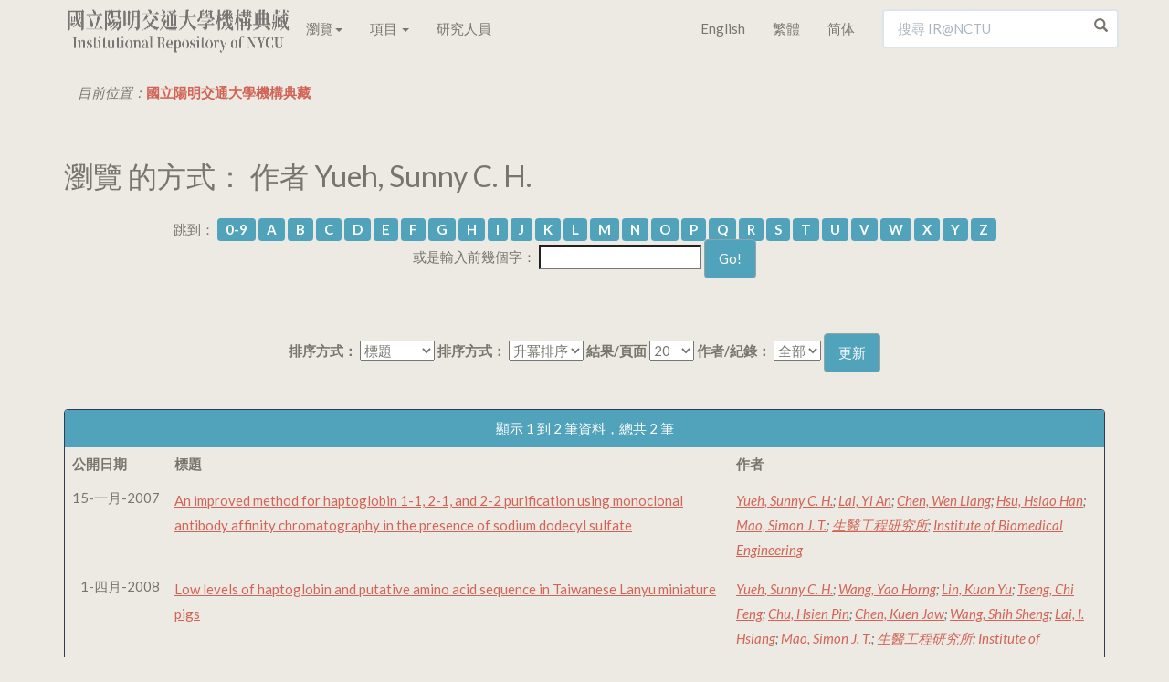

--- FILE ---
content_type: text/html;charset=UTF-8
request_url: https://ir.lib.nycu.edu.tw/browse?type=author&value=Yueh%2C+Sunny+C.+H.
body_size: 7480
content:

<!DOCTYPE html>
<html>
<head>
<title>國立陽明交通大學機構典藏：瀏覽 交通大學機構典藏</title>
<meta http-equiv="Content-Type" content="text/html; charset=UTF-8"/>
<meta name="Generator" content="DSpace 4.2"/>
<meta name="viewport" content="width=device-width, initial-scale=1.0">
<meta name="google-site-verification" content="w_jFZyEA-9O9eUw91LMMApgtmbNAn4Dw5je5Ksr939s"/>
<meta name="msvalidate.01" content="C285C93456DDF312FBF10CED516F8F97"/>
<meta baidu-gxt-verify-token="86a861225a7b731c7e10eee8029f9bca">
<meta name="author" content="cookwu@webaker.net"/>
<meta name="description" content="陽明交通大學機構典藏致力於蒐集、組織、保存、取用與傳播本校的學術研究產出和各項活動成果，希望藉此分享本校的學研成效，期使更有利於與世界各地的學術研究者接軌，從而促進學術傳播。"/>
<link rel="alternate" href="https://ir.nctu.edu.tw/browse?type=author&value=Yueh%2C+Sunny+C.+H." hreflang="x-default"/>
<link rel="alternate" href="https://ir.nctu.edu.tw/browse?type=author&value=Yueh%2C+Sunny+C.+H.&locale=en" hreflang="en"/>
<link rel="alternate" href="https://ir.nctu.edu.tw/browse?type=author&value=Yueh%2C+Sunny+C.+H.&locale=zh_TW" hreflang="zh-TW"/>
<link rel="alternate" href="https://ir.nctu.edu.tw/browse?type=author&value=Yueh%2C+Sunny+C.+H.&locale=zh_CN" hreflang="zh-CN"/>
<link rel="shortcut icon" href="/favicon.png" type="image/x-icon"/>
<link rel="stylesheet" href="/static/css/jquery-ui-1.10.3.custom/redmond/jquery-ui-1.10.3.custom.css" type="text/css"/>
<link rel="stylesheet" href="/static/css/bootstrap/bootstrap.min.css" type="text/css"/>
<link rel="stylesheet" href="/static/css/bootstrap/dspace-theme.css" type="text/css"/>
<link rel="stylesheet" href="/static/css/yamm.css" type="text/css"/>
<link rel="search" type="application/opensearchdescription+xml" href="/open-search/description.xml" title="DSpace"/>
<script type='text/javascript' src="/static/js/jquery/jquery-1.10.2.min.js"></script>
<script type='text/javascript' src='/static/js/jquery/jquery-ui-1.10.3.custom.min.js'></script>
<script type='text/javascript' src='/static/js/bootstrap/bootstrap.min.js'></script>
<script type='text/javascript' src='/static/js/holder.js'></script>
<script type="text/javascript" src="/utils.js"></script>
<script type="text/javascript" src="/static/js/choice-support.js"></script>
<script type="text/javascript">var _gaq=_gaq||[];_gaq.push(['_setAccount','UA-44860173-3']);_gaq.push(['_trackPageview']);(function(){var ga=document.createElement('script');ga.type='text/javascript';ga.async=true;ga.src=('https:'==document.location.protocol?'https://ssl':'http://www')+'.google-analytics.com/ga.js';var s=document.getElementsByTagName('script')[0];s.parentNode.insertBefore(ga,s);})();</script>
<script async src="https://www.googletagmanager.com/gtag/js?id=G-0ZGH3CW53M"></script>
<script>window.dataLayer=window.dataLayer||[];function gtag(){dataLayer.push(arguments);}
gtag('js',new Date());gtag('config','G-0ZGH3CW53M');</script>
<script type="application/ld+json">
			{
				"@context": "http://schema.org",
				"@type": "WebSite",
				"name" : "IR@NCTU",
				"alternateName" : "Institutional Repository of National Chiao Tung University",
				"url": "https://ir.nctu.edu.tw/",
				"potentialAction": {
					"@type": "SearchAction",
					"target": "https://ir.nctu.edu.tw/simple-search?query={search_term_string}",
					"query-input": "required name=search_term_string"
				}
			}
		</script>
<!--[if lt IE 9]>
  <script src="/static/js/html5shiv.js"></script>
  <script src="/static/js/respond.min.js"></script>
<![endif]-->
</head>
<body class="undernavigation"><noscript><meta HTTP-EQUIV="refresh" content="0;url='https://ir.lib.nycu.edu.tw/browse?type=author&amp;value=Yueh%2C+Sunny+C.+H.&amp;ModPagespeed=noscript'" /><style><!--table,div,span,font,p{display:none} --></style><div style="display:block">Please click <a href="https://ir.lib.nycu.edu.tw/browse?type=author&amp;value=Yueh%2C+Sunny+C.+H.&amp;ModPagespeed=noscript">here</a> if you are not redirected within a few seconds.</div></noscript>
<a class="sr-only" href="#content">Skip navigation</a>
<header class="navbar navbar-default navbar-fixed-top">
<div class="container">
<div class="navbar-header">
<button type="button" class="navbar-toggle" data-toggle="collapse" data-target=".navbar-collapse">
<span class="icon-bar"></span>
<span class="icon-bar"></span>
<span class="icon-bar"></span>
</button>
<a href="/"><img width="250" height="60" src="/image/home/logo.png" pagespeed_url_hash="700350748"/></a>
</div>
<nav class="collapse yamm navbar-collapse bs-navbar-collapse" role="navigation">
<ul class="nav navbar-nav">
<li class="dropdown"><a href="#" data-toggle="dropdown" class="dropdown-toggle">瀏覽<b class="caret"></b></a>
<ul class="dropdown-menu">
<li>
<div class="yamm-content"><div class="row"><ul class="col-sm-2 list-unstyled"><li><p><strong><a href="/handle/11536/1">學術出版</a></strong></p></li><li><a href="/handle/11536/3">教師專書</a></li><li><a href="/handle/11536/5">期刊論文</a></li><li><a href="/handle/11536/14">會議論文</a></li><li><a href="/handle/11536/15">研究計畫</a></li><li><a href="/handle/11536/16">畢業論文</a></li><li><a href="/handle/11536/103151">專利資料</a></li><li><a href="/handle/11536/125185">技術報告</a></li></ul><ul class="col-sm-2 list-unstyled"><li><p><strong><a href="/handle/11536/7">數位教材</a></strong></p></li><li><a href="/handle/11536/108205">開放式課程</a></li></ul><ul class="col-sm-2 list-unstyled"><li><p><strong><a href="/handle/11536/8">專題作品</a></strong></p></li><li><a href="/handle/11536/33049">喀報</a></li><li><a href="/handle/11536/108486">交大建築展</a></li><li><a href="/handle/11536/162211">明竹</a></li></ul><ul class="col-sm-2 list-unstyled"><li><p><strong><a href="/handle/11536/9">活動紀錄</a></strong></p></li><li><a href="/handle/11536/110419">圖書館週</a></li><li><a href="/handle/11536/125207">研究攻略營</a></li><li><a href="/handle/11536/129096">畢業典禮</a></li><li><a href="/handle/11536/159372">開學典禮</a></li></ul><ul class="col-sm-2 list-unstyled"><li><p><strong><a href="/handle/11536/10">數位典藏</a></strong></p></li><li><a href="/handle/11536/79536">楊英風數位美術館</a></li><li><a href="/handle/11536/108509">詩人管管數位典藏</a></li></ul><ul class="col-sm-2 list-unstyled"><li><p><strong><a href="/handle/11536/11">歷史新聞</a></strong></p></li><li><a href="/handle/11536/108022">交大 e-News</a></li><li><a href="/handle/11536/113635">交大友聲雜誌</a></li><li><a href="/handle/11536/155944">陽明交大電子報</a></li><li><a href="/handle/11536/156300"></a></li><li><a href="/handle/11536/156301">陽明交大英文電子報</a></li><li><a href="/handle/11536/161763"></a></li><li><a href="/handle/11536/161764">陽明電子報</a></li></ul><ul class="col-sm-2 list-unstyled"><li><p><strong><a href="/handle/11536/12">校內出版品</a></strong></p></li><li><a href="/handle/11536/32945">交大出版社</a></li><li><a href="/handle/11536/107572">交大法學評論</a></li><li><a href="/handle/11536/107743">管理與系統</a></li><li><a href="/handle/11536/122968">新客家人群像</a></li><li><a href="/handle/11536/123224">全球客家研究</a></li><li><a href="/handle/11536/123370">犢：傳播與科技</a></li><li><a href="/handle/11536/123554">資訊社會研究</a></li><li><a href="/handle/11536/128943">交大資訊人</a></li><li><a href="/handle/11536/128951">交大管理學報</a></li><li><a href="/handle/11536/129199">數理人文</a></li><li><a href="/handle/11536/137391">交大學刊</a></li><li><a href="/handle/11536/137392">交通大學學報</a></li><li><a href="/handle/11536/137737">交大青年</a></li><li><a href="/handle/11536/155554">交大體育學刊</a></li><li><a href="/handle/11536/155917">陽明神農坡彙訊</a></li><li><a href="/handle/11536/156298"></a></li><li><a href="/handle/11536/156299">校務大數據研究中心電子報</a></li><li><a href="/handle/11536/156430">人間思想</a></li><li><a href="/handle/11536/157370">文化研究</a></li><li><a href="/handle/11536/157559">萌牙會訊</a></li><li><a href="/handle/11536/158086">Inter-Asia Cultural Studies</a></li><li><a href="/handle/11536/159316">醫學院年報</a></li><li><a href="/handle/11536/159330">醫學院季刊</a></li><li><a href="/handle/11536/159558">陽明交大藥學系刊</a></li><li><a href="/handle/11536/160132">永續發展成果年報</a></li><li><a href="/handle/11536/161235">Open House</a></li></ul><ul class="col-sm-2 list-unstyled"><li><p><strong><a href="/handle/11536/13">畢業紀念冊</a></strong></p></li><li><a href="/handle/11536/131149">畢業紀念冊</a></li></ul></div></div>
</li>
</ul>
</li>
<li class="dropdown">
<a href="#" class="dropdown-toggle" data-toggle="dropdown">項目 <b class="caret"></b></a>
<ul class="dropdown-menu">
<li><a href="/browse?type=dateissued">公開日期</a></li>
<li><a href="/browse?type=author">作者</a></li>
<li><a href="/browse?type=title">標題</a></li>
<li><a href="/browse?type=subject">關鍵字</a></li>
</ul>
</li>
<li><a href="/scholar?locale=zh_TW">研究人員</a></li>
</ul>
<div class="nav navbar-nav navbar-right">
<ul class="nav navbar-nav">
<li><a class="langChangeOn" href="?type=author&value=Yueh%2C+Sunny+C.+H.&locale=en">English</a></li>
<li><a class="langChangeOn" href="?type=author&value=Yueh%2C+Sunny+C.+H.&locale=zh_TW">繁體</a></li>
<li><a class="langChangeOn" href="?type=author&value=Yueh%2C+Sunny+C.+H.&locale=zh_CN">简体</a></li>
</ul>
<form method="get" action="/simple-search" class="navbar-form navbar-right" scope="search">
<div class="form-group right-inner-addon">
<i class="glyphicon glyphicon-search"></i>
<input type="text" class="form-control" placeholder="搜尋 IR@NCTU" name="query" id="tequery" size="25"/>
</div>
</form></div>
</nav>
</div>
</header>
<main id="content" role="main">
<div class="container">
<ol class="breadcrumb">
<li>目前位置：<span itemscope itemtype="http://data-vocabulary.org/Breadcrumb"><a itemprop="url" href="/"><span itemprop="title">國立陽明交通大學機構典藏</span></a></span></li>
</ol>
</div>
<div class="container">
<h2>
瀏覽 的方式： 作者 Yueh, Sunny C. H.
</h2>
<div id="browse_navigation" class="well text-center">
<form method="get" action="/browse">
<input type="hidden" name="type" value="author"/>
<input type="hidden" name="sort_by" value="1"/>
<input type="hidden" name="order" value="ASC"/>
<input type="hidden" name="rpp" value="20"/>
<input type="hidden" name="etal" value="-1"/>
<input type="hidden" name="value" value="Yueh, Sunny C. H."/>
<span>跳到：</span>
<a class="label label-default" href="/browse?type=author&amp;sort_by=1&amp;order=ASC&amp;rpp=20&amp;etal=-1&amp;value=Yueh%2C+Sunny+C.+H.&amp;starts_with=0">0-9</a>
<a class="label label-default" href="/browse?type=author&amp;sort_by=1&amp;order=ASC&amp;rpp=20&amp;etal=-1&amp;value=Yueh%2C+Sunny+C.+H.&amp;starts_with=A">A</a>
<a class="label label-default" href="/browse?type=author&amp;sort_by=1&amp;order=ASC&amp;rpp=20&amp;etal=-1&amp;value=Yueh%2C+Sunny+C.+H.&amp;starts_with=B">B</a>
<a class="label label-default" href="/browse?type=author&amp;sort_by=1&amp;order=ASC&amp;rpp=20&amp;etal=-1&amp;value=Yueh%2C+Sunny+C.+H.&amp;starts_with=C">C</a>
<a class="label label-default" href="/browse?type=author&amp;sort_by=1&amp;order=ASC&amp;rpp=20&amp;etal=-1&amp;value=Yueh%2C+Sunny+C.+H.&amp;starts_with=D">D</a>
<a class="label label-default" href="/browse?type=author&amp;sort_by=1&amp;order=ASC&amp;rpp=20&amp;etal=-1&amp;value=Yueh%2C+Sunny+C.+H.&amp;starts_with=E">E</a>
<a class="label label-default" href="/browse?type=author&amp;sort_by=1&amp;order=ASC&amp;rpp=20&amp;etal=-1&amp;value=Yueh%2C+Sunny+C.+H.&amp;starts_with=F">F</a>
<a class="label label-default" href="/browse?type=author&amp;sort_by=1&amp;order=ASC&amp;rpp=20&amp;etal=-1&amp;value=Yueh%2C+Sunny+C.+H.&amp;starts_with=G">G</a>
<a class="label label-default" href="/browse?type=author&amp;sort_by=1&amp;order=ASC&amp;rpp=20&amp;etal=-1&amp;value=Yueh%2C+Sunny+C.+H.&amp;starts_with=H">H</a>
<a class="label label-default" href="/browse?type=author&amp;sort_by=1&amp;order=ASC&amp;rpp=20&amp;etal=-1&amp;value=Yueh%2C+Sunny+C.+H.&amp;starts_with=I">I</a>
<a class="label label-default" href="/browse?type=author&amp;sort_by=1&amp;order=ASC&amp;rpp=20&amp;etal=-1&amp;value=Yueh%2C+Sunny+C.+H.&amp;starts_with=J">J</a>
<a class="label label-default" href="/browse?type=author&amp;sort_by=1&amp;order=ASC&amp;rpp=20&amp;etal=-1&amp;value=Yueh%2C+Sunny+C.+H.&amp;starts_with=K">K</a>
<a class="label label-default" href="/browse?type=author&amp;sort_by=1&amp;order=ASC&amp;rpp=20&amp;etal=-1&amp;value=Yueh%2C+Sunny+C.+H.&amp;starts_with=L">L</a>
<a class="label label-default" href="/browse?type=author&amp;sort_by=1&amp;order=ASC&amp;rpp=20&amp;etal=-1&amp;value=Yueh%2C+Sunny+C.+H.&amp;starts_with=M">M</a>
<a class="label label-default" href="/browse?type=author&amp;sort_by=1&amp;order=ASC&amp;rpp=20&amp;etal=-1&amp;value=Yueh%2C+Sunny+C.+H.&amp;starts_with=N">N</a>
<a class="label label-default" href="/browse?type=author&amp;sort_by=1&amp;order=ASC&amp;rpp=20&amp;etal=-1&amp;value=Yueh%2C+Sunny+C.+H.&amp;starts_with=O">O</a>
<a class="label label-default" href="/browse?type=author&amp;sort_by=1&amp;order=ASC&amp;rpp=20&amp;etal=-1&amp;value=Yueh%2C+Sunny+C.+H.&amp;starts_with=P">P</a>
<a class="label label-default" href="/browse?type=author&amp;sort_by=1&amp;order=ASC&amp;rpp=20&amp;etal=-1&amp;value=Yueh%2C+Sunny+C.+H.&amp;starts_with=Q">Q</a>
<a class="label label-default" href="/browse?type=author&amp;sort_by=1&amp;order=ASC&amp;rpp=20&amp;etal=-1&amp;value=Yueh%2C+Sunny+C.+H.&amp;starts_with=R">R</a>
<a class="label label-default" href="/browse?type=author&amp;sort_by=1&amp;order=ASC&amp;rpp=20&amp;etal=-1&amp;value=Yueh%2C+Sunny+C.+H.&amp;starts_with=S">S</a>
<a class="label label-default" href="/browse?type=author&amp;sort_by=1&amp;order=ASC&amp;rpp=20&amp;etal=-1&amp;value=Yueh%2C+Sunny+C.+H.&amp;starts_with=T">T</a>
<a class="label label-default" href="/browse?type=author&amp;sort_by=1&amp;order=ASC&amp;rpp=20&amp;etal=-1&amp;value=Yueh%2C+Sunny+C.+H.&amp;starts_with=U">U</a>
<a class="label label-default" href="/browse?type=author&amp;sort_by=1&amp;order=ASC&amp;rpp=20&amp;etal=-1&amp;value=Yueh%2C+Sunny+C.+H.&amp;starts_with=V">V</a>
<a class="label label-default" href="/browse?type=author&amp;sort_by=1&amp;order=ASC&amp;rpp=20&amp;etal=-1&amp;value=Yueh%2C+Sunny+C.+H.&amp;starts_with=W">W</a>
<a class="label label-default" href="/browse?type=author&amp;sort_by=1&amp;order=ASC&amp;rpp=20&amp;etal=-1&amp;value=Yueh%2C+Sunny+C.+H.&amp;starts_with=X">X</a>
<a class="label label-default" href="/browse?type=author&amp;sort_by=1&amp;order=ASC&amp;rpp=20&amp;etal=-1&amp;value=Yueh%2C+Sunny+C.+H.&amp;starts_with=Y">Y</a>
<a class="label label-default" href="/browse?type=author&amp;sort_by=1&amp;order=ASC&amp;rpp=20&amp;etal=-1&amp;value=Yueh%2C+Sunny+C.+H.&amp;starts_with=Z">Z</a>
<br/>
<span>或是輸入前幾個字：</span>
<input type="text" name="starts_with"/>&nbsp;<input type="submit" class="btn btn-default" value="Go!"/>
</form>
</div>
<div id="browse_controls" class="well text-center">
<form method="get" action="/browse">
<input type="hidden" name="type" value="author"/>
<input type="hidden" name="value" value="Yueh, Sunny C. H."/>
<label for="sort_by">排序方式：</label>
<select name="sort_by">
<option value="1" selected="selected">標題</option> <option value="2">公開日期</option> <option value="3">上傳日期</option>
</select>
<label for="order">排序方式：</label>
<select name="order">
<option value="ASC" selected="selected">升冪排序</option>
<option value="DESC">降冪排序</option>
</select>
<label for="rpp">結果/頁面</label>
<select name="rpp">
<option value="5">5</option>
<option value="10">10</option>
<option value="15">15</option>
<option value="20" selected="selected">20</option>
<option value="25">25</option>
<option value="30">30</option>
<option value="35">35</option>
<option value="40">40</option>
<option value="45">45</option>
<option value="50">50</option>
<option value="55">55</option>
<option value="60">60</option>
<option value="65">65</option>
<option value="70">70</option>
<option value="75">75</option>
<option value="80">80</option>
<option value="85">85</option>
<option value="90">90</option>
<option value="95">95</option>
<option value="100">100</option>
</select>
<label for="etal">作者/紀錄：</label>
<select name="etal">
<option value="0" selected="selected">全部</option>
<option value="1">1</option>
<option value="5">5</option>
<option value="10">10</option>
<option value="15">15</option>
<option value="20">20</option>
<option value="25">25</option>
<option value="30">30</option>
<option value="35">35</option>
<option value="40">40</option>
<option value="45">45</option>
<option value="50">50</option>
</select>
<input type="submit" class="btn btn-default" name="submit_browse" value="更新"/>
</form>
</div>
<div class="panel panel-primary">
<div class="panel-heading text-center">
顯示 1 到 2 筆資料，總共 2 筆
</div>
<table align="center" class="table" summary="This table browses all dspace content">
<colgroup><col width="130"/><col width="60%"/><col width="40%"/></colgroup>
<tr>
<th id="t1" class="oddRowEvenCol"><span style="white-space:nowrap">公開日期</span></th><th id="t2" class="oddRowOddCol">標題</th><th id="t3" class="oddRowEvenCol">作者</th></tr><tr><td headers="t1" class="evenRowEvenCol" nowrap="nowrap" align="right">15-一月-2007</td><td headers="t2" class="evenRowOddCol"><a href="/handle/11536/5334">An&#x20;improved&#x20;method&#x20;for&#x20;haptoglobin&#x20;1-1,&#x20;2-1,&#x20;and&#x20;2-2&#x20;purification&#x20;using&#x20;monoclonal&#x20;antibody&#x20;affinity&#x20;chromatography&#x20;in&#x20;the&#x20;presence&#x20;of&#x20;sodium&#x20;dodecyl&#x20;sulfate</a></td><td headers="t3" class="evenRowEvenCol"><em><a href="/browse?type=author&amp;value=Yueh%2C+Sunny+C.+H.&amp;value_lang=en_US">Yueh,&#x20;Sunny&#x20;C.&#x20;H.</a>; <a href="/browse?type=author&amp;value=Lai%2C+Yi+An&amp;value_lang=en_US">Lai,&#x20;Yi&#x20;An</a>; <a href="/browse?type=author&amp;value=Chen%2C+Wen+Liang&amp;value_lang=en_US">Chen,&#x20;Wen&#x20;Liang</a>; <a href="/browse?type=author&amp;value=Hsu%2C+Hsiao+Han&amp;value_lang=en_US">Hsu,&#x20;Hsiao&#x20;Han</a>; <a href="/browse?type=author&amp;value=Mao%2C+Simon+J.+T.&amp;value_lang=en_US">Mao,&#x20;Simon&#x20;J.&#x20;T.</a>; <a href="/browse?type=author&amp;value=%E7%94%9F%E9%86%AB%E5%B7%A5%E7%A8%8B%E7%A0%94%E7%A9%B6%E6%89%80&amp;value_lang=zh_TW">生醫工程研究所</a>; <a href="/browse?type=author&amp;value=Institute+of+Biomedical+Engineering&amp;value_lang=en_US">Institute&#x20;of&#x20;Biomedical&#x20;Engineering</a></em></td></tr>
<tr><td headers="t1" class="oddRowEvenCol" nowrap="nowrap" align="right">1-四月-2008</td><td headers="t2" class="oddRowOddCol"><a href="/handle/11536/9481">Low&#x20;levels&#x20;of&#x20;haptoglobin&#x20;and&#x20;putative&#x20;amino&#x20;acid&#x20;sequence&#x20;in&#x20;Taiwanese&#x20;Lanyu&#x20;miniature&#x20;pigs</a></td><td headers="t3" class="oddRowEvenCol"><em><a href="/browse?type=author&amp;value=Yueh%2C+Sunny+C.+H.&amp;value_lang=en_US">Yueh,&#x20;Sunny&#x20;C.&#x20;H.</a>; <a href="/browse?type=author&amp;value=Wang%2C+Yao+Horng&amp;value_lang=en_US">Wang,&#x20;Yao&#x20;Horng</a>; <a href="/browse?type=author&amp;value=Lin%2C+Kuan+Yu&amp;value_lang=en_US">Lin,&#x20;Kuan&#x20;Yu</a>; <a href="/browse?type=author&amp;value=Tseng%2C+Chi+Feng&amp;value_lang=en_US">Tseng,&#x20;Chi&#x20;Feng</a>; <a href="/browse?type=author&amp;value=Chu%2C+Hsien+Pin&amp;value_lang=en_US">Chu,&#x20;Hsien&#x20;Pin</a>; <a href="/browse?type=author&amp;value=Chen%2C+Kuen+Jaw&amp;value_lang=en_US">Chen,&#x20;Kuen&#x20;Jaw</a>; <a href="/browse?type=author&amp;value=Wang%2C+Shih+Sheng&amp;value_lang=en_US">Wang,&#x20;Shih&#x20;Sheng</a>; <a href="/browse?type=author&amp;value=Lai%2C+I.+Hsiang&amp;value_lang=en_US">Lai,&#x20;I.&#x20;Hsiang</a>; <a href="/browse?type=author&amp;value=Mao%2C+Simon+J.+T.&amp;value_lang=en_US">Mao,&#x20;Simon&#x20;J.&#x20;T.</a>; <a href="/browse?type=author&amp;value=%E7%94%9F%E9%86%AB%E5%B7%A5%E7%A8%8B%E7%A0%94%E7%A9%B6%E6%89%80&amp;value_lang=zh_TW">生醫工程研究所</a>; <a href="/browse?type=author&amp;value=Institute+of+Biomedical+Engineering&amp;value_lang=en_US">Institute&#x20;of&#x20;Biomedical&#x20;Engineering</a></em></td></tr>
</table>
<div class="panel-footer text-center">
顯示 1 到 2 筆資料，總共 2 筆
</div>
</div>
</div>
</main>
<footer class="navbar navbar-default navbar-bottom">
<div id="statistics" class="container text-muted">
<hr>
<div id="live_sessions" class="pull-right" style="padding-top:15px;">
含全文筆數 / 資料總筆數 : 84778 / 162638 (52%)
<span class="hidden">
Items with full text/Total items : 84778/162638 (52%)
</span><br/><span class="gar">
造訪人次 : 0
&nbsp;&nbsp;&nbsp;&nbsp;
線上人數 : 1
</span><span class="hidden">
Visitors : 0
&nbsp;&nbsp;&nbsp;&nbsp;
Online Users : 1
</span></div>
<div id="footer_feedback" class="pull-left">
<p class="text-muted">Copyright&nbsp;&nbsp;©&nbsp;&nbsp;2002-2026&nbsp;&nbsp;&nbsp;-
<a target="_blank" href="/feedback">回饋</a>&nbsp;-&nbsp;<a href="https://www.facebook.com/nctulibir" target="_blank"><img src="/image/home/icon-03.png" width="31" height="30" title="Facebook" pagespeed_url_hash="1049131820"/></a>
<a href="https://twitter.com/IRNCTU" target="_blank"><img src="/image/home/icon-02.png" width="31" height="30" title="Twitter" pagespeed_url_hash="754631899"/></a><br/>Powered by <a target="_blank" href="http://www.dspace.org/">DSpace Software</a>&nbsp;-
<a href="/sitemap">Sitemap</a>&nbsp;-&nbsp;
<a href="https://github.com/NCTUIR">GitHub</a>&nbsp;-&nbsp;
<a href="/password-login">登入</a>
</p>
</div>
</div>
<a href="#0" class="cd-top">Top</a>
</footer>
<script>$("a[href*='http://']:not([href*='"+location.hostname+"']),[href*='https://']:not([href*='"+location.hostname+"'])").addClass("external").attr("target","_blank");jQuery(document).ready(function($){var offset=300,offset_opacity=1200,scroll_top_duration=700,$back_to_top=$('.cd-top');$(window).scroll(function(){($(this).scrollTop()>offset)?$back_to_top.addClass('cd-is-visible'):$back_to_top.removeClass('cd-is-visible cd-fade-out');if($(this).scrollTop()>offset_opacity){$back_to_top.addClass('cd-fade-out');}});$back_to_top.on('click',function(event){event.preventDefault();$('body,html').animate({scrollTop:0,},scroll_top_duration);});});</script>
<script pagespeed_no_defer="">//<![CDATA[
(function(){var e=encodeURIComponent,f=window,h=document,m="width",n="documentElement",p="height",q="length",r="prototype",s="body",t="&",u="&ci=",w="&n=",x="&rd=",y=",",z="?",A="Content-Type",B="Microsoft.XMLHTTP",C="Msxml2.XMLHTTP",D="POST",E="application/x-www-form-urlencoded",F="img",G="input",H="load",I="oh=",J="on",K="pagespeed_url_hash",L="url=",M=function(a,c,d){if(a.addEventListener)a.addEventListener(c,d,!1);else if(a.attachEvent)a.attachEvent(J+c,d);else{var b=a[J+c];a[J+c]=function(){d.call(this);b&&b.call(this)}}};f.pagespeed=f.pagespeed||{};var N=f.pagespeed,O=function(a,c,d,b,g){this.d=a;this.f=c;this.g=d;this.a=g;this.c={height:f.innerHeight||h[n].clientHeight||h[s].clientHeight,width:f.innerWidth||h[n].clientWidth||h[s].clientWidth};this.e=b;this.b={}};O[r].j=function(a){a=a.getBoundingClientRect();return{top:a.top+(void 0!==f.pageYOffset?f.pageYOffset:(h[n]||h[s].parentNode||h[s]).scrollTop),left:a.left+(void 0!==f.pageXOffset?f.pageXOffset:(h[n]||h[s].parentNode||h[s]).scrollLeft)}};O[r].i=function(a){if(0>=a.offsetWidth&&0>=a.offsetHeight)return!1;a=this.j(a);var c=a.top.toString()+y+a.left.toString();if(this.b.hasOwnProperty(c))return!1;this.b[c]=!0;return a.top<=this.c[p]&&a.left<=this.c[m]};O[r].l=function(){for(var a=[F,G],c=[],d={},b=0;b<a[q];++b)for(var g=h.getElementsByTagName(a[b]),k=0;k<g[q];++k){var v=g[k].getAttribute(K);v&&g[k].getBoundingClientRect&&this.i(g[k])&&!(v in d)&&(c.push(v),d[v]=!0)}b=!1;a=I+this.g;this.a&&(a+=w+this.a);if(0!=c[q]){a+=u+e(c[0]);for(b=1;b<c[q];++b){d=y+e(c[b]);if(131072<a[q]+d[q])break;a+=d}b=!0}this.e&&(d=x+e(JSON.stringify(this.h())),131072>=a[q]+d[q]&&(a+=d),b=!0);N.criticalImagesBeaconData=a;if(b){var c=this.d,b=this.f,l;if(f.XMLHttpRequest)l=new XMLHttpRequest;else if(f.ActiveXObject)try{l=new ActiveXObject(C)}catch(P){try{l=new ActiveXObject(B)}catch(Q){}}l&&(l.open(D,c+(-1==c.indexOf(z)?z:t)+L+e(b)),l.setRequestHeader(A,E),l.send(a))}};O[r].h=function(){for(var a={},c=h.getElementsByTagName(F),d=0;d<c[q];++d){var b=c[d],g=b.getAttribute(K);if("undefined"==typeof b.naturalWidth||"undefined"==typeof b.naturalHeight||"undefined"==typeof g)break;if("undefined"==typeof a[b.src]&&0<b[m]&&0<b[p]&&0<b.naturalWidth&&0<b.naturalHeight||"undefined"!=typeof a[b.src]&&b[m]>=a[b.src].n&&b[p]>=a[b.src].m)a[g]={renderedWidth:b[m],renderedHeight:b[p],originalWidth:b.naturalWidth,originalHeight:b.naturalHeight}}return a};N.k=function(a,c,d,b,g){var k=new O(a,c,d,b,g);M(f,H,function(){f.setTimeout(function(){k.l()},0)})};N.criticalImagesBeaconInit=N.k;})();pagespeed.criticalImagesBeaconInit('/mod_pagespeed_beacon','https://ir.lib.nycu.edu.tw/browse?type=author&value=Yueh%2C+Sunny+C.+H.','PIjDXC3zur',false,'FjNnApkinNg');
//]]></script></body>
</html>
